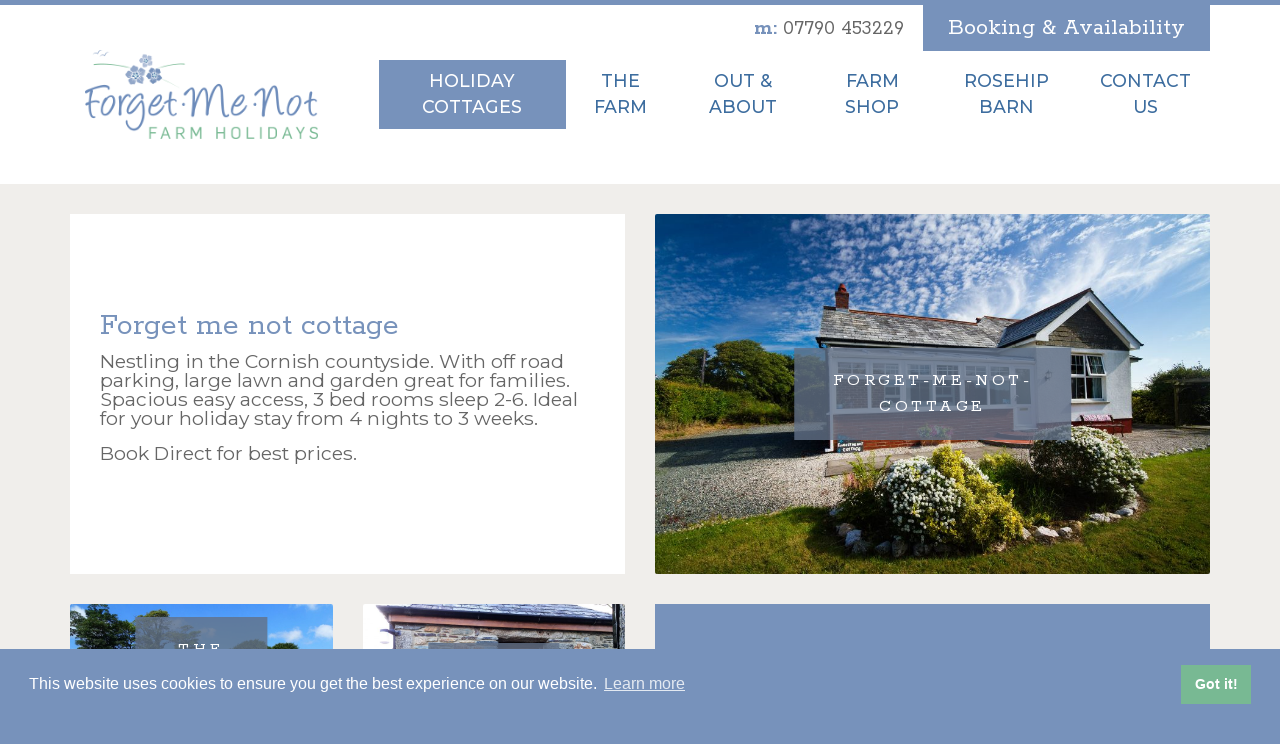

--- FILE ---
content_type: text/html; charset=UTF-8
request_url: https://forget-me-not-farm-holidays.co.uk/holiday-cottages/
body_size: 8546
content:
<!DOCTYPE html>
<html lang="en-GB">
<head>
	<meta charset="UTF-8">
	<meta http-equiv="X-UA-Compatible" content="IE=edge">
	<meta name="viewport" content="width=device-width, initial-scale=1">
	<meta name="mobile-web-app-capable" content="yes">
	<meta name="apple-mobile-web-app-capable" content="yes">
	<meta name="apple-mobile-web-app-title" content="Forget Me Not Farm Holidays - Experience The Rugged Beauty of The Bodmin Moor">
	<link rel="profile" href="https://gmpg.org/xfn/11">
	<link rel="pingback" href="https://forget-me-not-farm-holidays.co.uk/xmlrpc.php">
	<meta name='robots' content='index, follow, max-image-preview:large, max-snippet:-1, max-video-preview:-1' />

	<!-- This site is optimized with the Yoast SEO plugin v20.4 - https://yoast.com/wordpress/plugins/seo/ -->
	<title>Holiday Cottages - Forget Me Not Farm Holidays</title>
	<link rel="canonical" href="https://forget-me-not-farm-holidays.co.uk/holiday-cottages/" />
	<meta property="og:locale" content="en_GB" />
	<meta property="og:type" content="article" />
	<meta property="og:title" content="Holiday Cottages - Forget Me Not Farm Holidays" />
	<meta property="og:description" content="[...]Read More..." />
	<meta property="og:url" content="https://forget-me-not-farm-holidays.co.uk/holiday-cottages/" />
	<meta property="og:site_name" content="Forget Me Not Farm Holidays" />
	<meta property="article:modified_time" content="2023-03-12T23:13:01+00:00" />
	<meta name="twitter:card" content="summary_large_image" />
	<script type="application/ld+json" class="yoast-schema-graph">{"@context":"https://schema.org","@graph":[{"@type":"WebPage","@id":"https://forget-me-not-farm-holidays.co.uk/holiday-cottages/","url":"https://forget-me-not-farm-holidays.co.uk/holiday-cottages/","name":"Holiday Cottages - Forget Me Not Farm Holidays","isPartOf":{"@id":"https://forget-me-not-farm-holidays.co.uk/#website"},"datePublished":"2017-05-08T11:31:21+00:00","dateModified":"2023-03-12T23:13:01+00:00","breadcrumb":{"@id":"https://forget-me-not-farm-holidays.co.uk/holiday-cottages/#breadcrumb"},"inLanguage":"en-GB","potentialAction":[{"@type":"ReadAction","target":["https://forget-me-not-farm-holidays.co.uk/holiday-cottages/"]}]},{"@type":"BreadcrumbList","@id":"https://forget-me-not-farm-holidays.co.uk/holiday-cottages/#breadcrumb","itemListElement":[{"@type":"ListItem","position":1,"name":"Home","item":"https://forget-me-not-farm-holidays.co.uk/"},{"@type":"ListItem","position":2,"name":"Holiday Cottages"}]},{"@type":"WebSite","@id":"https://forget-me-not-farm-holidays.co.uk/#website","url":"https://forget-me-not-farm-holidays.co.uk/","name":"Forget Me Not Farm Holidays","description":"Experience The Rugged Beauty of The Bodmin Moor","potentialAction":[{"@type":"SearchAction","target":{"@type":"EntryPoint","urlTemplate":"https://forget-me-not-farm-holidays.co.uk/?s={search_term_string}"},"query-input":"required name=search_term_string"}],"inLanguage":"en-GB"}]}</script>
	<!-- / Yoast SEO plugin. -->


<link rel='dns-prefetch' href='//cdnjs.cloudflare.com' />
<script type="text/javascript">
/* <![CDATA[ */
window._wpemojiSettings = {"baseUrl":"https:\/\/s.w.org\/images\/core\/emoji\/15.0.3\/72x72\/","ext":".png","svgUrl":"https:\/\/s.w.org\/images\/core\/emoji\/15.0.3\/svg\/","svgExt":".svg","source":{"concatemoji":"https:\/\/forget-me-not-farm-holidays.co.uk\/wp-includes\/js\/wp-emoji-release.min.js?ver=6.5.7"}};
/*! This file is auto-generated */
!function(i,n){var o,s,e;function c(e){try{var t={supportTests:e,timestamp:(new Date).valueOf()};sessionStorage.setItem(o,JSON.stringify(t))}catch(e){}}function p(e,t,n){e.clearRect(0,0,e.canvas.width,e.canvas.height),e.fillText(t,0,0);var t=new Uint32Array(e.getImageData(0,0,e.canvas.width,e.canvas.height).data),r=(e.clearRect(0,0,e.canvas.width,e.canvas.height),e.fillText(n,0,0),new Uint32Array(e.getImageData(0,0,e.canvas.width,e.canvas.height).data));return t.every(function(e,t){return e===r[t]})}function u(e,t,n){switch(t){case"flag":return n(e,"\ud83c\udff3\ufe0f\u200d\u26a7\ufe0f","\ud83c\udff3\ufe0f\u200b\u26a7\ufe0f")?!1:!n(e,"\ud83c\uddfa\ud83c\uddf3","\ud83c\uddfa\u200b\ud83c\uddf3")&&!n(e,"\ud83c\udff4\udb40\udc67\udb40\udc62\udb40\udc65\udb40\udc6e\udb40\udc67\udb40\udc7f","\ud83c\udff4\u200b\udb40\udc67\u200b\udb40\udc62\u200b\udb40\udc65\u200b\udb40\udc6e\u200b\udb40\udc67\u200b\udb40\udc7f");case"emoji":return!n(e,"\ud83d\udc26\u200d\u2b1b","\ud83d\udc26\u200b\u2b1b")}return!1}function f(e,t,n){var r="undefined"!=typeof WorkerGlobalScope&&self instanceof WorkerGlobalScope?new OffscreenCanvas(300,150):i.createElement("canvas"),a=r.getContext("2d",{willReadFrequently:!0}),o=(a.textBaseline="top",a.font="600 32px Arial",{});return e.forEach(function(e){o[e]=t(a,e,n)}),o}function t(e){var t=i.createElement("script");t.src=e,t.defer=!0,i.head.appendChild(t)}"undefined"!=typeof Promise&&(o="wpEmojiSettingsSupports",s=["flag","emoji"],n.supports={everything:!0,everythingExceptFlag:!0},e=new Promise(function(e){i.addEventListener("DOMContentLoaded",e,{once:!0})}),new Promise(function(t){var n=function(){try{var e=JSON.parse(sessionStorage.getItem(o));if("object"==typeof e&&"number"==typeof e.timestamp&&(new Date).valueOf()<e.timestamp+604800&&"object"==typeof e.supportTests)return e.supportTests}catch(e){}return null}();if(!n){if("undefined"!=typeof Worker&&"undefined"!=typeof OffscreenCanvas&&"undefined"!=typeof URL&&URL.createObjectURL&&"undefined"!=typeof Blob)try{var e="postMessage("+f.toString()+"("+[JSON.stringify(s),u.toString(),p.toString()].join(",")+"));",r=new Blob([e],{type:"text/javascript"}),a=new Worker(URL.createObjectURL(r),{name:"wpTestEmojiSupports"});return void(a.onmessage=function(e){c(n=e.data),a.terminate(),t(n)})}catch(e){}c(n=f(s,u,p))}t(n)}).then(function(e){for(var t in e)n.supports[t]=e[t],n.supports.everything=n.supports.everything&&n.supports[t],"flag"!==t&&(n.supports.everythingExceptFlag=n.supports.everythingExceptFlag&&n.supports[t]);n.supports.everythingExceptFlag=n.supports.everythingExceptFlag&&!n.supports.flag,n.DOMReady=!1,n.readyCallback=function(){n.DOMReady=!0}}).then(function(){return e}).then(function(){var e;n.supports.everything||(n.readyCallback(),(e=n.source||{}).concatemoji?t(e.concatemoji):e.wpemoji&&e.twemoji&&(t(e.twemoji),t(e.wpemoji)))}))}((window,document),window._wpemojiSettings);
/* ]]> */
</script>
<style id='wp-emoji-styles-inline-css' type='text/css'>

	img.wp-smiley, img.emoji {
		display: inline !important;
		border: none !important;
		box-shadow: none !important;
		height: 1em !important;
		width: 1em !important;
		margin: 0 0.07em !important;
		vertical-align: -0.1em !important;
		background: none !important;
		padding: 0 !important;
	}
</style>
<link rel='stylesheet' id='wp-block-library-css' href='https://forget-me-not-farm-holidays.co.uk/wp-includes/css/dist/block-library/style.min.css?ver=6.5.7' type='text/css' media='all' />
<style id='classic-theme-styles-inline-css' type='text/css'>
/*! This file is auto-generated */
.wp-block-button__link{color:#fff;background-color:#32373c;border-radius:9999px;box-shadow:none;text-decoration:none;padding:calc(.667em + 2px) calc(1.333em + 2px);font-size:1.125em}.wp-block-file__button{background:#32373c;color:#fff;text-decoration:none}
</style>
<style id='global-styles-inline-css' type='text/css'>
body{--wp--preset--color--black: #000000;--wp--preset--color--cyan-bluish-gray: #abb8c3;--wp--preset--color--white: #ffffff;--wp--preset--color--pale-pink: #f78da7;--wp--preset--color--vivid-red: #cf2e2e;--wp--preset--color--luminous-vivid-orange: #ff6900;--wp--preset--color--luminous-vivid-amber: #fcb900;--wp--preset--color--light-green-cyan: #7bdcb5;--wp--preset--color--vivid-green-cyan: #00d084;--wp--preset--color--pale-cyan-blue: #8ed1fc;--wp--preset--color--vivid-cyan-blue: #0693e3;--wp--preset--color--vivid-purple: #9b51e0;--wp--preset--gradient--vivid-cyan-blue-to-vivid-purple: linear-gradient(135deg,rgba(6,147,227,1) 0%,rgb(155,81,224) 100%);--wp--preset--gradient--light-green-cyan-to-vivid-green-cyan: linear-gradient(135deg,rgb(122,220,180) 0%,rgb(0,208,130) 100%);--wp--preset--gradient--luminous-vivid-amber-to-luminous-vivid-orange: linear-gradient(135deg,rgba(252,185,0,1) 0%,rgba(255,105,0,1) 100%);--wp--preset--gradient--luminous-vivid-orange-to-vivid-red: linear-gradient(135deg,rgba(255,105,0,1) 0%,rgb(207,46,46) 100%);--wp--preset--gradient--very-light-gray-to-cyan-bluish-gray: linear-gradient(135deg,rgb(238,238,238) 0%,rgb(169,184,195) 100%);--wp--preset--gradient--cool-to-warm-spectrum: linear-gradient(135deg,rgb(74,234,220) 0%,rgb(151,120,209) 20%,rgb(207,42,186) 40%,rgb(238,44,130) 60%,rgb(251,105,98) 80%,rgb(254,248,76) 100%);--wp--preset--gradient--blush-light-purple: linear-gradient(135deg,rgb(255,206,236) 0%,rgb(152,150,240) 100%);--wp--preset--gradient--blush-bordeaux: linear-gradient(135deg,rgb(254,205,165) 0%,rgb(254,45,45) 50%,rgb(107,0,62) 100%);--wp--preset--gradient--luminous-dusk: linear-gradient(135deg,rgb(255,203,112) 0%,rgb(199,81,192) 50%,rgb(65,88,208) 100%);--wp--preset--gradient--pale-ocean: linear-gradient(135deg,rgb(255,245,203) 0%,rgb(182,227,212) 50%,rgb(51,167,181) 100%);--wp--preset--gradient--electric-grass: linear-gradient(135deg,rgb(202,248,128) 0%,rgb(113,206,126) 100%);--wp--preset--gradient--midnight: linear-gradient(135deg,rgb(2,3,129) 0%,rgb(40,116,252) 100%);--wp--preset--font-size--small: 13px;--wp--preset--font-size--medium: 20px;--wp--preset--font-size--large: 36px;--wp--preset--font-size--x-large: 42px;--wp--preset--spacing--20: 0.44rem;--wp--preset--spacing--30: 0.67rem;--wp--preset--spacing--40: 1rem;--wp--preset--spacing--50: 1.5rem;--wp--preset--spacing--60: 2.25rem;--wp--preset--spacing--70: 3.38rem;--wp--preset--spacing--80: 5.06rem;--wp--preset--shadow--natural: 6px 6px 9px rgba(0, 0, 0, 0.2);--wp--preset--shadow--deep: 12px 12px 50px rgba(0, 0, 0, 0.4);--wp--preset--shadow--sharp: 6px 6px 0px rgba(0, 0, 0, 0.2);--wp--preset--shadow--outlined: 6px 6px 0px -3px rgba(255, 255, 255, 1), 6px 6px rgba(0, 0, 0, 1);--wp--preset--shadow--crisp: 6px 6px 0px rgba(0, 0, 0, 1);}:where(.is-layout-flex){gap: 0.5em;}:where(.is-layout-grid){gap: 0.5em;}body .is-layout-flex{display: flex;}body .is-layout-flex{flex-wrap: wrap;align-items: center;}body .is-layout-flex > *{margin: 0;}body .is-layout-grid{display: grid;}body .is-layout-grid > *{margin: 0;}:where(.wp-block-columns.is-layout-flex){gap: 2em;}:where(.wp-block-columns.is-layout-grid){gap: 2em;}:where(.wp-block-post-template.is-layout-flex){gap: 1.25em;}:where(.wp-block-post-template.is-layout-grid){gap: 1.25em;}.has-black-color{color: var(--wp--preset--color--black) !important;}.has-cyan-bluish-gray-color{color: var(--wp--preset--color--cyan-bluish-gray) !important;}.has-white-color{color: var(--wp--preset--color--white) !important;}.has-pale-pink-color{color: var(--wp--preset--color--pale-pink) !important;}.has-vivid-red-color{color: var(--wp--preset--color--vivid-red) !important;}.has-luminous-vivid-orange-color{color: var(--wp--preset--color--luminous-vivid-orange) !important;}.has-luminous-vivid-amber-color{color: var(--wp--preset--color--luminous-vivid-amber) !important;}.has-light-green-cyan-color{color: var(--wp--preset--color--light-green-cyan) !important;}.has-vivid-green-cyan-color{color: var(--wp--preset--color--vivid-green-cyan) !important;}.has-pale-cyan-blue-color{color: var(--wp--preset--color--pale-cyan-blue) !important;}.has-vivid-cyan-blue-color{color: var(--wp--preset--color--vivid-cyan-blue) !important;}.has-vivid-purple-color{color: var(--wp--preset--color--vivid-purple) !important;}.has-black-background-color{background-color: var(--wp--preset--color--black) !important;}.has-cyan-bluish-gray-background-color{background-color: var(--wp--preset--color--cyan-bluish-gray) !important;}.has-white-background-color{background-color: var(--wp--preset--color--white) !important;}.has-pale-pink-background-color{background-color: var(--wp--preset--color--pale-pink) !important;}.has-vivid-red-background-color{background-color: var(--wp--preset--color--vivid-red) !important;}.has-luminous-vivid-orange-background-color{background-color: var(--wp--preset--color--luminous-vivid-orange) !important;}.has-luminous-vivid-amber-background-color{background-color: var(--wp--preset--color--luminous-vivid-amber) !important;}.has-light-green-cyan-background-color{background-color: var(--wp--preset--color--light-green-cyan) !important;}.has-vivid-green-cyan-background-color{background-color: var(--wp--preset--color--vivid-green-cyan) !important;}.has-pale-cyan-blue-background-color{background-color: var(--wp--preset--color--pale-cyan-blue) !important;}.has-vivid-cyan-blue-background-color{background-color: var(--wp--preset--color--vivid-cyan-blue) !important;}.has-vivid-purple-background-color{background-color: var(--wp--preset--color--vivid-purple) !important;}.has-black-border-color{border-color: var(--wp--preset--color--black) !important;}.has-cyan-bluish-gray-border-color{border-color: var(--wp--preset--color--cyan-bluish-gray) !important;}.has-white-border-color{border-color: var(--wp--preset--color--white) !important;}.has-pale-pink-border-color{border-color: var(--wp--preset--color--pale-pink) !important;}.has-vivid-red-border-color{border-color: var(--wp--preset--color--vivid-red) !important;}.has-luminous-vivid-orange-border-color{border-color: var(--wp--preset--color--luminous-vivid-orange) !important;}.has-luminous-vivid-amber-border-color{border-color: var(--wp--preset--color--luminous-vivid-amber) !important;}.has-light-green-cyan-border-color{border-color: var(--wp--preset--color--light-green-cyan) !important;}.has-vivid-green-cyan-border-color{border-color: var(--wp--preset--color--vivid-green-cyan) !important;}.has-pale-cyan-blue-border-color{border-color: var(--wp--preset--color--pale-cyan-blue) !important;}.has-vivid-cyan-blue-border-color{border-color: var(--wp--preset--color--vivid-cyan-blue) !important;}.has-vivid-purple-border-color{border-color: var(--wp--preset--color--vivid-purple) !important;}.has-vivid-cyan-blue-to-vivid-purple-gradient-background{background: var(--wp--preset--gradient--vivid-cyan-blue-to-vivid-purple) !important;}.has-light-green-cyan-to-vivid-green-cyan-gradient-background{background: var(--wp--preset--gradient--light-green-cyan-to-vivid-green-cyan) !important;}.has-luminous-vivid-amber-to-luminous-vivid-orange-gradient-background{background: var(--wp--preset--gradient--luminous-vivid-amber-to-luminous-vivid-orange) !important;}.has-luminous-vivid-orange-to-vivid-red-gradient-background{background: var(--wp--preset--gradient--luminous-vivid-orange-to-vivid-red) !important;}.has-very-light-gray-to-cyan-bluish-gray-gradient-background{background: var(--wp--preset--gradient--very-light-gray-to-cyan-bluish-gray) !important;}.has-cool-to-warm-spectrum-gradient-background{background: var(--wp--preset--gradient--cool-to-warm-spectrum) !important;}.has-blush-light-purple-gradient-background{background: var(--wp--preset--gradient--blush-light-purple) !important;}.has-blush-bordeaux-gradient-background{background: var(--wp--preset--gradient--blush-bordeaux) !important;}.has-luminous-dusk-gradient-background{background: var(--wp--preset--gradient--luminous-dusk) !important;}.has-pale-ocean-gradient-background{background: var(--wp--preset--gradient--pale-ocean) !important;}.has-electric-grass-gradient-background{background: var(--wp--preset--gradient--electric-grass) !important;}.has-midnight-gradient-background{background: var(--wp--preset--gradient--midnight) !important;}.has-small-font-size{font-size: var(--wp--preset--font-size--small) !important;}.has-medium-font-size{font-size: var(--wp--preset--font-size--medium) !important;}.has-large-font-size{font-size: var(--wp--preset--font-size--large) !important;}.has-x-large-font-size{font-size: var(--wp--preset--font-size--x-large) !important;}
.wp-block-navigation a:where(:not(.wp-element-button)){color: inherit;}
:where(.wp-block-post-template.is-layout-flex){gap: 1.25em;}:where(.wp-block-post-template.is-layout-grid){gap: 1.25em;}
:where(.wp-block-columns.is-layout-flex){gap: 2em;}:where(.wp-block-columns.is-layout-grid){gap: 2em;}
.wp-block-pullquote{font-size: 1.5em;line-height: 1.6;}
</style>
<link rel='stylesheet' id='contact-form-7-css' href='https://forget-me-not-farm-holidays.co.uk/wp-content/plugins/contact-form-7/includes/css/styles.css?ver=5.7.7' type='text/css' media='all' />
<link rel='stylesheet' id='fancybox-styles-css' href='https://cdnjs.cloudflare.com/ajax/libs/fancybox/3.0.47/jquery.fancybox.min.css?ver=3' type='text/css' media='all' />
<link rel='stylesheet' id='understrap-styles-css' href='https://forget-me-not-farm-holidays.co.uk/wp-content/themes/forgetmenot/css/theme.min.css?ver=0.5.7' type='text/css' media='all' />
<script type="text/javascript" src="https://forget-me-not-farm-holidays.co.uk/wp-content/plugins/jquery-updater/js/jquery-3.7.1.min.js?ver=3.7.1" id="jquery-core-js"></script>
<script type="text/javascript" src="https://forget-me-not-farm-holidays.co.uk/wp-content/plugins/jquery-updater/js/jquery-migrate-3.5.2.min.js?ver=3.5.2" id="jquery-migrate-js"></script>
<script type="text/javascript" src="https://forget-me-not-farm-holidays.co.uk/wp-content/themes/forgetmenot/js/slick.js?ver=0.5.7" id="slick-script-js"></script>
<script type="text/javascript" src="https://forget-me-not-farm-holidays.co.uk/wp-content/themes/forgetmenot/js/main.js?ver=0.5.7" id="stonefarm-scripts-js"></script>
<link rel="https://api.w.org/" href="https://forget-me-not-farm-holidays.co.uk/wp-json/" /><link rel="alternate" type="application/json" href="https://forget-me-not-farm-holidays.co.uk/wp-json/wp/v2/pages/63" /><link rel="alternate" type="application/json+oembed" href="https://forget-me-not-farm-holidays.co.uk/wp-json/oembed/1.0/embed?url=https%3A%2F%2Fforget-me-not-farm-holidays.co.uk%2Fholiday-cottages%2F" />
<link rel="alternate" type="text/xml+oembed" href="https://forget-me-not-farm-holidays.co.uk/wp-json/oembed/1.0/embed?url=https%3A%2F%2Fforget-me-not-farm-holidays.co.uk%2Fholiday-cottages%2F&#038;format=xml" />
<link rel="stylesheet" type="text/css" href="//cdnjs.cloudflare.com/ajax/libs/cookieconsent2/3.1.0/cookieconsent.min.css" />
<script src="//cdnjs.cloudflare.com/ajax/libs/cookieconsent2/3.1.0/cookieconsent.min.js"></script>
<script>
window.addEventListener("load", function(){
window.cookieconsent.initialise({
  "palette": {
    "popup": {
      "background": "#7792bb",
      "text": "#ffffff"
    },
    "button": {
      "background": "#78b993",
      "text": "#ffffff"
    }
  }
})});
</script><style type="text/css">.recentcomments a{display:inline !important;padding:0 !important;margin:0 !important;}</style><link rel="icon" href="https://forget-me-not-farm-holidays.co.uk/wp-content/uploads/2019/03/favforget-me-not-logo-150x150.png" sizes="32x32" />
<link rel="icon" href="https://forget-me-not-farm-holidays.co.uk/wp-content/uploads/2019/03/favforget-me-not-logo.png" sizes="192x192" />
<link rel="apple-touch-icon" href="https://forget-me-not-farm-holidays.co.uk/wp-content/uploads/2019/03/favforget-me-not-logo.png" />
<meta name="msapplication-TileImage" content="https://forget-me-not-farm-holidays.co.uk/wp-content/uploads/2019/03/favforget-me-not-logo.png" />
		<style type="text/css" id="wp-custom-css">
			.medium-editor-placeholder:after {
	content: none!important;
}

.text {
	width: 100%;
}



.footerlink {
/*	margin-left: 30px!important; */
	
	text-align: center;
		padding-top: 10px!important

}

.footerlink a {
	padding-right: 0px!important;
	padding-left: 10px;
	
}

/* 404 */

section.error-404.not-found {
    text-align: center;
    padding-top: 50px;
    padding-bottom: 200px;
}

@media screen and (min-width: 1000px) {
	section.error-404.not-found { margin-left: 350px; margin-right: 350px; }
} 

.widget.widget_archive {
	display:none;
}

/* search */

div#search-wrapper {
	  text-align: center;
    padding-top: 50px;
    padding-bottom: 200px;
}

/* Links */

a[href^=tel] {
    color: inherit;
    text-decoration: none;
}

.bg-blue a {
	color: #093058;
}

/* Hide on Desktop */

 @media screen and (min-width: 768px) { 
	 .hidedesktop a {
	display: none
	 } }


.page-id-466 .button {
	padding: 20px 30px;
}

.page-id-466 .bg-blue .button {
	background: white;
	padding: 20px 30px
}		</style>
			<!-- Global site tag (gtag.js) - Google Analytics -->
	<script async src="https://www.googletagmanager.com/gtag/js?id=UA-90465267-2"></script>
	<script>
  window.dataLayer = window.dataLayer || [];
  function gtag(){dataLayer.push(arguments);}
  gtag('js', new Date());

  gtag('config', 'UA-90465267-2');
	</script>
</head>

<body class="page-template-default page page-id-63">

<div class="hfeed site" id="page">

	<div class="wrapper-fluid wrapper-navbar" id="wrapper-navbar">

		<a class="skip-link screen-reader-text sr-only" href="#content">Skip to content</a>

			<div class="container">
	
			<div class="top-right">
				<div class="tel"><span><strong>m:</strong> 07790 453229</span></div>
				<a href="/book-now/" class="book-online">Booking &amp; Availability</a>
			</div>

			<button class="navbar-toggler" type="button" data-toggle="collapse" data-target="#navbarNavDropdown" aria-controls="navbarNavDropdown" aria-expanded="false" aria-label="Toggle navigation">
				<span class="navbar-toggler-icon"></span>
			</button>

			<div class="row">
				<div class="col-lg-3 align-self-center">
					<a href="/"><img class="header-logo" src="https://forget-me-not-farm-holidays.co.uk/wp-content/themes/forgetmenot/img/forget-me-not-logo.png" alt="Forget Me Not logo"></a>
				</div>
				<div class="col-lg-9 col-md-12 align-self-center">
					
					<nav class="navbar navbar-toggleable-md navbar-inverse">
					<div id="navbarNavDropdown" class="collapse navbar-collapse"><ul id="main-menu" class="navbar-nav ml-auto"><li id="menu-item-77" class="menu-item menu-item-type-post_type menu-item-object-page current-menu-item page_item page-item-63 current_page_item nav-item menu-item-77 active"><a title="Holiday Cottages" href="https://forget-me-not-farm-holidays.co.uk/holiday-cottages/" class="nav-link">Holiday Cottages</a></li>
<li id="menu-item-76" class="menu-item menu-item-type-post_type menu-item-object-page nav-item menu-item-76"><a title="The Farm" href="https://forget-me-not-farm-holidays.co.uk/the-farm/" class="nav-link">The Farm</a></li>
<li id="menu-item-75" class="menu-item menu-item-type-post_type menu-item-object-page nav-item menu-item-75"><a title="Out &#038; About" href="https://forget-me-not-farm-holidays.co.uk/out-and-about/" class="nav-link">Out &#038; About</a></li>
<li id="menu-item-74" class="menu-item menu-item-type-post_type menu-item-object-page nav-item menu-item-74"><a title="Farm Shop" href="https://forget-me-not-farm-holidays.co.uk/farm-shop/" class="nav-link">Farm Shop</a></li>
<li id="menu-item-73" class="menu-item menu-item-type-post_type menu-item-object-page nav-item menu-item-73"><a title="Rosehip Barn" href="https://forget-me-not-farm-holidays.co.uk/rosehip-barn/" class="nav-link">Rosehip Barn</a></li>
<li id="menu-item-61" class="menu-item menu-item-type-post_type menu-item-object-page nav-item menu-item-61"><a title="Contact Us" href="https://forget-me-not-farm-holidays.co.uk/contact-us/" class="nav-link">Contact Us</a></li>
<li id="menu-item-395" class="hidedesktop menu-item menu-item-type-custom menu-item-object-custom nav-item menu-item-395"><a title="Book Now" href="/book-now/" class="nav-link">Book Now</a></li>
</ul></div>					</nav>
				</div>
			</div>


			</div><!-- .container -->
	


	</div><!-- .wrapper-navbar end -->

<div class="wrapper " id="page-wrapper">

	<div class="container" id="content" tabindex="-1">

		<div class="row">

			<!-- Do the left sidebar check -->
			


<div class="col-md-12 content-area" id="primary">
			<main class="site-main" id="main">

				
					
					
				
				
				<div class="wrapper acf-content textbox-with-images text-left">

					<div class="row">
						<div class="col-md-6">
							<div class="box bg-white">
								<div class="text">
									<h2>Forget me not cottage</h2>
<p>Nestling in the Cornish countyside. With off road parking, large lawn and garden great for families. Spacious easy access, 3 bed rooms sleep 2-6. Ideal for your holiday stay from 4 nights to 3 weeks.</p>
<p>Book Direct for best prices.</p>
</div>
							</div>
						</div>
						<div class="col-md-6">
							<div class="row"><div class="col-md-12"><a href="http://www.forget-me-not-farm-holidays.co.uk/forget-me-not-cottage/"><div class="image">
											<img src="https://forget-me-not-farm-holidays.co.uk/wp-content/uploads/2018/03/Web-site-036-910x590.jpg" alt=""><div class="button-overlay">FORGET-ME-NOT-COTTAGE</div></div></a></div></div>

							
						</div>
					</div>

				</div><div class="wrapper acf-content textbox-with-images text-right">

					<div class="row">
						<div class="col-md-6 push-md-6">
							<div class="box bg-blue">
								<div class="text">
									<h2>The Old Wagon House.</h2>
<p>Once a traditional farm wagon house. Now a cosy romantic holiday let. Exposed beams, Real log burner. 4 Poster bed. Sleep 1-2</p>
<p>from 2 nights to 3 weeks stays.</p>
<p>Book direct for best deal</p>
<h2>The Stable</h2>
<p>en-suite bed room. Super king size bed, or 2 single beds, TV, Shower</p>
<p>Great for one night  stop overs.</p>
<p>Book direct for best deal.</p>
</div>
							</div>
						</div>
						<div class="col-md-6 pull-md-6">
							<div class="row"><div class="col-md-6"><a href="http://www.forget-me-not-farm-holidays.co.uk/old-wagon-house/"><div class="image">
											<img src="https://forget-me-not-farm-holidays.co.uk/wp-content/uploads/2018/01/P1020220-1-910x590.jpg" alt=""><div class="button-overlay">THE OLD WAGON HOUSE</div></div></a></div><div class="col-md-6"><a href="http://www.forget-me-not-farm-holidays.co.uk/the-stable/"><div class="image">
										<img src="https://forget-me-not-farm-holidays.co.uk/wp-content/uploads/2018/01/159-910x590.jpg" alt=""><div class="button-overlay">THE STABLE</div></div></a></div></div>

							
						</div>
					</div>

				</div><div class="wrapper acf-gallery">
							<div class="row"><div class="col-md-4">
						                <a data-fancybox="gallery" href="https://forget-me-not-farm-holidays.co.uk/wp-content/uploads/2019/02/MG_7322.jpg">
						                     <img src="https://forget-me-not-farm-holidays.co.uk/wp-content/uploads/2019/02/MG_7322-700x450.jpg" alt="" class="thumbnail" />
						                </a>
						            </div><div class="col-md-4">
						                <a data-fancybox="gallery" href="https://forget-me-not-farm-holidays.co.uk/wp-content/uploads/2019/02/Jan-Feb-2018-038.jpg">
						                     <img src="https://forget-me-not-farm-holidays.co.uk/wp-content/uploads/2019/02/Jan-Feb-2018-038-700x450.jpg" alt="" class="thumbnail" />
						                </a>
						            </div><div class="col-md-4">
						                <a data-fancybox="gallery" href="https://forget-me-not-farm-holidays.co.uk/wp-content/uploads/2019/02/Jan-Feb-2018-029.jpg">
						                     <img src="https://forget-me-not-farm-holidays.co.uk/wp-content/uploads/2019/02/Jan-Feb-2018-029-700x450.jpg" alt="" class="thumbnail" />
						                </a>
						            </div><div class="col-md-4">
						                <a data-fancybox="gallery" href="https://forget-me-not-farm-holidays.co.uk/wp-content/uploads/2019/02/MG_8964.jpg">
						                     <img src="https://forget-me-not-farm-holidays.co.uk/wp-content/uploads/2019/02/MG_8964-700x450.jpg" alt="" class="thumbnail" />
						                </a>
						            </div><div class="col-md-4">
						                <a data-fancybox="gallery" href="https://forget-me-not-farm-holidays.co.uk/wp-content/uploads/2019/02/Master-bed-room.jpg">
						                     <img src="https://forget-me-not-farm-holidays.co.uk/wp-content/uploads/2019/02/Master-bed-room-700x450.jpg" alt="" class="thumbnail" />
						                </a>
						            </div><div class="col-md-4">
						                <a data-fancybox="gallery" href="https://forget-me-not-farm-holidays.co.uk/wp-content/uploads/2019/02/feb-2018-132.jpg">
						                     <img src="https://forget-me-not-farm-holidays.co.uk/wp-content/uploads/2019/02/feb-2018-132-700x450.jpg" alt="" class="thumbnail" />
						                </a>
						            </div></div>
						</div>
			</main><!-- #main -->

		</div><!-- #primary -->

		<!-- Do the right sidebar check -->
		
	</div><!-- .row -->

</div><!-- Container end -->

</div><!-- Wrapper end -->




<div class="wrapper" id="wrapper-pre-footer">

	<div class="footer-links">
		<div class="container">
			<div class="row">
				<div class="col-md-12">
					<div class="bg-dark-blue contact">
						<h3>Get in touch</h3>
						<p>For all enquiries please contact us using the details below</p>
						<div class="details">
							<span><strong>m:</strong> 07790453229</span>
							<span><strong>e:</strong> <a href="/cdn-cgi/l/email-protection" class="__cf_email__" data-cfemail="bbd2d5ddd4fbddd4c9dcdecf96d6de96d5d4cf96dddac9d696d3d4d7d2dfdac2c895d8d495ced0">[email&#160;protected]</a></span>
						</div>
						<a href="/book-now" class="button">Bookings &amp; Availability</a>
					</div>
				</div>
			</div>
		</div>
	</div>

	<div class="container">

		<div class="row">

			<div class="col-md-4 align-self-center">
				<div class="social-links">
					<a href="https://www.facebook.com/Forget-Me-Not-Farm-Holidays-185723654807187/?tn-str=k*F" target="_blank"><i class="fa fa-facebook" aria-hidden="true"></i></a><a href="https://twitter.com/forgetmenotstay" target="_blank"><i class="fa fa-twitter" aria-hidden="true"></i></a><a href="https://www.instagram.com/forget.me.not.holidays/" target="_blank"><i class="fa fa-instagram" aria-hidden="true"></i></a>				</div>
			</div>
			<div class="col-md-4 align-self-center">
				<span class="property-name">Forget Me Not Farm Holidays</span>
				<div itemscope itemtype="http://schema.org/ContactPoint" class="address"> 
					<div itemscope itemtype="schema.org/PostalAddress"> 
					    <span itemprop="streetAddress">Venn Inney</span> 
					    <span itemprop="addressLocality">Trefranck</span> 
					    <span itemprop="addressLocality">St Clether</span>
					    <span itemprop="addressRegion">Launceston</span> 
					    <span itemprop="postalCode">PL15 8QN</span> 
					</div> 
				</div>
			<div class="footerlink">
				<a href="/access-statement/">Access Statement</a>
				<a href="#">Privacy Policy</a>
			</div>
			</div>
		
			<div class="col-md-4 align-self-center">
				<div class="accreditations">
					<a href="https://www.visitcornwall.com/accommodation/farms/north-coast/camelford/forget-me-not-farm-holidays" target="_blank"><img src="https://forget-me-not-farm-holidays.co.uk/wp-content/themes/forgetmenot/img/logos/visit-cornwall-logo.png" alt="Visit Cornwall Member"></a>
					<a href="#"><img src="https://forget-me-not-farm-holidays.co.uk/wp-content/themes/forgetmenot/img/logos/visit-england-logo.png" alt="Visit England Member"></a>
				</div>
			</div>

		</div><!-- row end -->

	</div><!-- container end -->

</div><!-- wrapper end -->

<div class="wrapper" id="wrapper-footer">

	<div class="container">

		<footer class="site-footer" id="colophon">

			<div class="row">

				<div class="col-lg-6 push-lg-3 align-self-center">
					<div class="inventive">
						<a href="https://www.inventivedesign.co.uk" target="_blank">Website by <img src="https://inventive.host/shared/images/logos/inventive-logo-white.svg" alt="Inventive"></a>
					</div>
				</div>

			</div><!-- row end -->

		</footer><!-- #colophon -->

	</div><!-- container end -->

</div><!-- wrapper end -->

</div><!-- #page -->


<script data-cfasync="false" src="/cdn-cgi/scripts/5c5dd728/cloudflare-static/email-decode.min.js"></script><script type="text/javascript" src="https://forget-me-not-farm-holidays.co.uk/wp-content/plugins/contact-form-7/includes/swv/js/index.js?ver=5.7.7" id="swv-js"></script>
<script type="text/javascript" id="contact-form-7-js-extra">
/* <![CDATA[ */
var wpcf7 = {"api":{"root":"https:\/\/forget-me-not-farm-holidays.co.uk\/wp-json\/","namespace":"contact-form-7\/v1"}};
/* ]]> */
</script>
<script type="text/javascript" src="https://forget-me-not-farm-holidays.co.uk/wp-content/plugins/contact-form-7/includes/js/index.js?ver=5.7.7" id="contact-form-7-js"></script>
<script type="text/javascript" src="https://cdnjs.cloudflare.com/ajax/libs/fancybox/3.0.47/jquery.fancybox.min.js?ver=3" id="fancybox-script-js"></script>
<script type="text/javascript" src="https://forget-me-not-farm-holidays.co.uk/wp-content/themes/forgetmenot/js/theme.min.js?ver=0.5.7" id="understrap-scripts-js"></script>
<script type="text/javascript" src="https://www.google.com/recaptcha/api.js?render=6LebTJgUAAAAAEw2CZ1KYXzdq127yzDOJBfis6qX&amp;ver=3.0" id="google-recaptcha-js"></script>
<script type="text/javascript" src="https://forget-me-not-farm-holidays.co.uk/wp-includes/js/dist/vendor/wp-polyfill-inert.min.js?ver=3.1.2" id="wp-polyfill-inert-js"></script>
<script type="text/javascript" src="https://forget-me-not-farm-holidays.co.uk/wp-includes/js/dist/vendor/regenerator-runtime.min.js?ver=0.14.0" id="regenerator-runtime-js"></script>
<script type="text/javascript" src="https://forget-me-not-farm-holidays.co.uk/wp-includes/js/dist/vendor/wp-polyfill.min.js?ver=3.15.0" id="wp-polyfill-js"></script>
<script type="text/javascript" id="wpcf7-recaptcha-js-extra">
/* <![CDATA[ */
var wpcf7_recaptcha = {"sitekey":"6LebTJgUAAAAAEw2CZ1KYXzdq127yzDOJBfis6qX","actions":{"homepage":"homepage","contactform":"contactform"}};
/* ]]> */
</script>
<script type="text/javascript" src="https://forget-me-not-farm-holidays.co.uk/wp-content/plugins/contact-form-7/modules/recaptcha/index.js?ver=5.7.7" id="wpcf7-recaptcha-js"></script>

<script defer src="https://static.cloudflareinsights.com/beacon.min.js/vcd15cbe7772f49c399c6a5babf22c1241717689176015" integrity="sha512-ZpsOmlRQV6y907TI0dKBHq9Md29nnaEIPlkf84rnaERnq6zvWvPUqr2ft8M1aS28oN72PdrCzSjY4U6VaAw1EQ==" data-cf-beacon='{"version":"2024.11.0","token":"34c2f8d58707418bae0b6aecd6496776","r":1,"server_timing":{"name":{"cfCacheStatus":true,"cfEdge":true,"cfExtPri":true,"cfL4":true,"cfOrigin":true,"cfSpeedBrain":true},"location_startswith":null}}' crossorigin="anonymous"></script>
</body>

</html>


--- FILE ---
content_type: application/javascript
request_url: https://forget-me-not-farm-holidays.co.uk/wp-content/themes/forgetmenot/js/main.js?ver=0.5.7
body_size: -116
content:
$(document).ready(function(){

	// Carousels

	$('.home-slider').slick({
		dots: false,
		arrows: false,
		infinite: true,
		speed: 500,
		fade: true,
		cssEase: 'linear'
	});

	$('.home-slider-outer .slider-nav.prev').click(function(){
	    $(".home-slider").slick('slickPrev');
	});

	$('.home-slider-outer .slider-nav.next').click(function(){
	    $(".home-slider").slick('slickNext');
	});


});